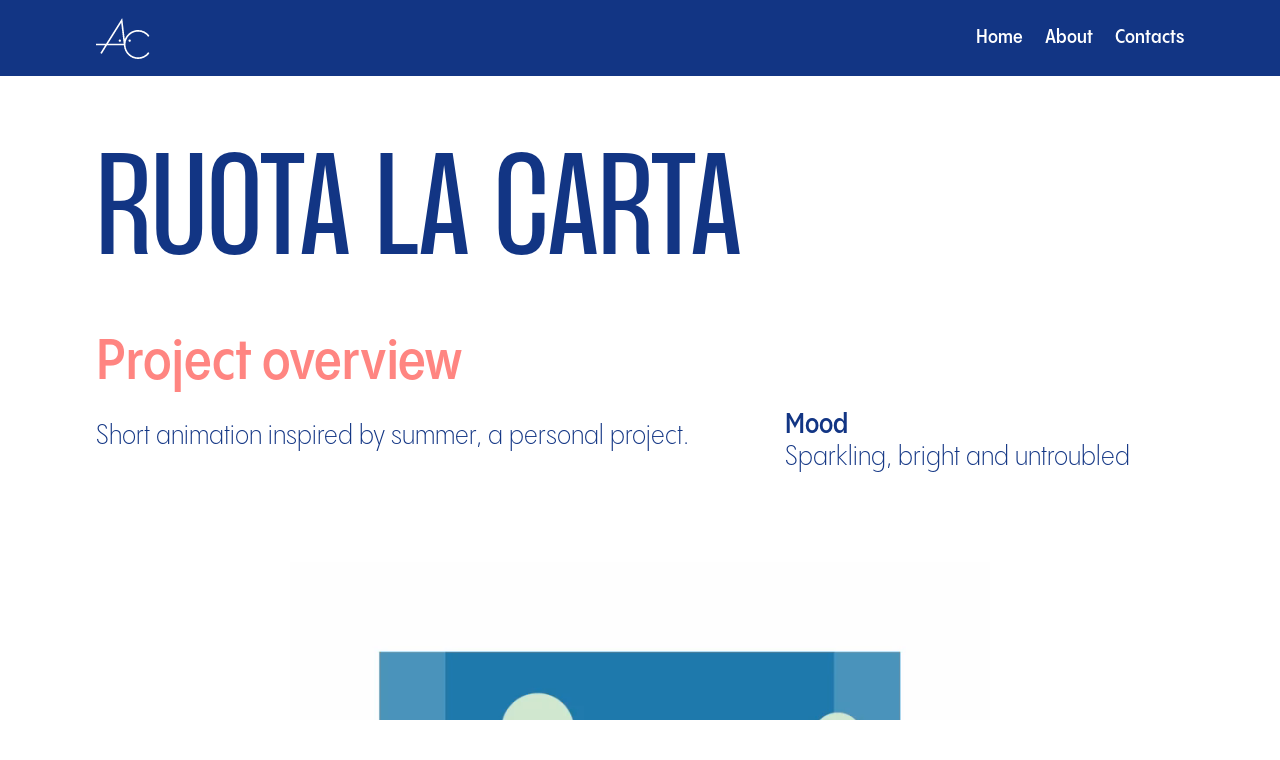

--- FILE ---
content_type: text/css
request_url: https://www.ariannacamus.it/wp-content/et-cache/237910/et-divi-dynamic-tb-238458-tb-238459-237910-late.css?ver=1762177360
body_size: 132
content:
@font-face{font-family:ETmodules;font-display:block;src:url(//www.ariannacamus.it/wp-content/themes/Divi/core/admin/fonts/modules/social/modules.eot);src:url(//www.ariannacamus.it/wp-content/themes/Divi/core/admin/fonts/modules/social/modules.eot?#iefix) format("embedded-opentype"),url(//www.ariannacamus.it/wp-content/themes/Divi/core/admin/fonts/modules/social/modules.woff) format("woff"),url(//www.ariannacamus.it/wp-content/themes/Divi/core/admin/fonts/modules/social/modules.ttf) format("truetype"),url(//www.ariannacamus.it/wp-content/themes/Divi/core/admin/fonts/modules/social/modules.svg#ETmodules) format("svg");font-weight:400;font-style:normal}

--- FILE ---
content_type: text/css
request_url: https://www.ariannacamus.it/wp-content/plugins/exclusive-divi/public/css/misc.css?ver=1.3.0
body_size: 298
content:
/*
Progress Bar
*/
.edm_progressbar_bar {
    width: 100%;
    padding: 4px;
}

.edm_progressbar_inner {
    width: 100%;
}
.edm_progressbar_bar {
    width: 0;
}
.edm_drop_cap_letter {
    float: left;
}
.edm-business-hour-child {
    display: flex;
    justify-content: space-between;
    align-items: center;
}

.edm-business-hour-separator {
    flex: 1 1;
}
.edm-business-hour-day,
.edm-business-hour-hour {
    line-height: 1;
}
.edm-business-hour-child {
    border-style: solid;
}
.edm-business-hour-title {
    border-style: solid;
}

.edm-business-hour-title h2 {
    margin: 0;
    padding: 0;
    font-size: 26px;
}

.edm-business-hour-day,
.edm-business-hour-time {
    font-size: 14px;
}

.edm_business_hour
    .edm-business-hour
    .edm-business-hour-content
    .edm_business_hour_child:last-child {
    margin-bottom: 0 !important;
}

.edm_business_hour
    .edm-business-hour
    .edm-business-hour-content
    .edm_business_hour_child:last-child:after {
    display: none;
    opacity: 0;
}

.edm_business_hour_child {
    position: relative;
}

.edm_business_hour_child:after {
    width: 100%;
    left: 0;
}


--- FILE ---
content_type: text/css
request_url: https://www.ariannacamus.it/wp-content/themes/divi-child/style.css?ver=4.23.4
body_size: 156
content:
/*
 Theme Name:     Divi Child
 Theme URI:      http://www.consorzio-tages.com/gallery/divi/
 Description:    Divi Child Theme
 Author:         Elegant Themes
 Author URI:     https://www.elegantthemes.com
 Template:       Divi
 Version:        1.0.0
*/

--- FILE ---
content_type: text/css
request_url: https://www.ariannacamus.it/wp-content/et-cache/237910/et-core-unified-tb-238458-tb-238459-deferred-237910.min.css?ver=1762177361
body_size: 929
content:
@font-face{font-family:"Pangram Sans Narrow Semibold";font-display:swap;src:url("https://www.ariannacamus.it/wp-content/uploads/et-fonts/PPPangramSans-NarrowSemibold.otf") format("opentype")}@font-face{font-family:"Pangram Sans Narrow Light";font-display:swap;src:url("https://www.ariannacamus.it/wp-content/uploads/et-fonts/PPPangramSans-NarrowLight.otf") format("opentype")}@font-face{font-family:"Pangram Sans Narrow Semibold";font-display:swap;src:url("https://www.ariannacamus.it/wp-content/uploads/et-fonts/PPPangramSans-NarrowSemibold.otf") format("opentype")}@font-face{font-family:"Pangram Sans Narrow Light";font-display:swap;src:url("https://www.ariannacamus.it/wp-content/uploads/et-fonts/PPPangramSans-NarrowLight.otf") format("opentype")}@font-face{font-family:"PPFormula Condensed Regular";font-display:swap;src:url("https://www.ariannacamus.it/wp-content/uploads/et-fonts/PPFormula-CondensedRegular.otf") format("opentype")}.et_pb_section_0_tb_footer.et_pb_section{padding-top:2%;padding-bottom:2%;margin-top:0px;margin-bottom:0px;background-color:#ff8581!important}.et_pb_section_0_tb_footer{width:100%;max-width:100%}.et_pb_row_0_tb_footer,body #page-container .et-db #et-boc .et-l .et_pb_row_0_tb_footer.et_pb_row,body.et_pb_pagebuilder_layout.single #page-container #et-boc .et-l .et_pb_row_0_tb_footer.et_pb_row,body.et_pb_pagebuilder_layout.single.et_full_width_portfolio_page #page-container #et-boc .et-l .et_pb_row_0_tb_footer.et_pb_row{width:85%;max-width:85%}.et_pb_row_0_tb_footer{}.et_pb_column_0_tb_footer,.et_pb_column_1_tb_footer,.et_pb_column_2_tb_footer{align-items:center}.et_pb_text_0_tb_footer.et_pb_text,.et_pb_text_1_tb_footer.et_pb_text,.et_pb_text_2_tb_footer.et_pb_text,.et_pb_text_3_tb_footer.et_pb_text{color:#123584!important}.et_pb_text_0_tb_footer,.et_pb_text_2_tb_footer{font-family:'Pangram Sans Narrow Semibold',Helvetica,Arial,Lucida,sans-serif;font-size:1.6em;padding-top:0px!important;padding-bottom:1%!important;margin-top:0px!important;margin-bottom:0px!important}.et_pb_text_1_tb_footer{font-family:'Pangram Sans Narrow Light',Helvetica,Arial,Lucida,sans-serif;font-size:1.6em}ul.et_pb_social_media_follow_0_tb_footer a.icon{border-radius:43px 43px 43px 43px}ul.et_pb_social_media_follow_0_tb_footer{padding-top:2%!important;padding-bottom:0%!important;margin-top:0px!important;margin-bottom:0px!important}.et_pb_image_0_tb_footer{text-align:center}.et_pb_image_0_tb_footer .et_pb_image_wrap{display:block}.et_pb_button_0_tb_footer_wrapper .et_pb_button_0_tb_footer,.et_pb_button_0_tb_footer_wrapper .et_pb_button_0_tb_footer:hover{padding-top:0px!important;padding-right:2%!important;padding-bottom:0px!important;padding-left:2%!important}.et_pb_button_0_tb_footer_wrapper{margin-top:0%!important;margin-right:0px!important;margin-bottom:0%!important;margin-left:0px!important}body #page-container .et_pb_section .et_pb_button_0_tb_footer{color:#123584!important;border-width:2.4px!important;border-color:#123584;border-radius:0px;font-size:1vw;font-family:'Pangram Sans Narrow Light',Helvetica,Arial,Lucida,sans-serif!important}body #page-container .et_pb_section .et_pb_button_0_tb_footer:hover{color:#D6D6D6!important}body #page-container .et_pb_section .et_pb_button_0_tb_footer:after{font-size:1.6em}body.et_button_custom_icon #page-container .et_pb_button_0_tb_footer:after{font-size:1vw}.et_pb_button_0_tb_footer{transition:color 300ms ease 0ms}.et_pb_button_0_tb_footer,.et_pb_button_0_tb_footer:after{transition:all 300ms ease 0ms}.et_pb_text_3_tb_footer{font-family:'Pangram Sans Narrow Light',Helvetica,Arial,Lucida,sans-serif;font-size:1.3em;padding-top:3%!important}.et_pb_social_media_follow_network_0_tb_footer a.icon{background-color:#0057ff!important}.et_pb_social_media_follow_network_1_tb_footer a.icon{background-color:#007bb6!important}@media only screen and (min-width:981px){.et_pb_image_0_tb_footer{width:24%}}@media only screen and (max-width:980px){.et_pb_text_0_tb_footer,.et_pb_text_1_tb_footer,.et_pb_text_2_tb_footer{font-size:1.6em}ul.et_pb_social_media_follow_0_tb_footer{padding-top:3%!important;padding-bottom:3%!important}.et_pb_image_0_tb_footer{width:13%}.et_pb_image_0_tb_footer .et_pb_image_wrap img{width:auto}body #page-container .et_pb_section .et_pb_button_0_tb_footer{font-size:1.2em!important}body #page-container .et_pb_section .et_pb_button_0_tb_footer:after{display:inline-block;opacity:0;font-size:1.6em}body #page-container .et_pb_section .et_pb_button_0_tb_footer:hover:after{opacity:1}body.et_button_custom_icon #page-container .et_pb_button_0_tb_footer:after{font-size:1.2em}.et_pb_text_3_tb_footer{font-size:1.3em}}@media only screen and (max-width:767px){.et_pb_text_0_tb_footer,.et_pb_text_1_tb_footer,.et_pb_text_2_tb_footer{font-size:1.6em}ul.et_pb_social_media_follow_0_tb_footer{padding-top:5%!important;padding-bottom:3%!important}.et_pb_image_0_tb_footer{width:20%}.et_pb_image_0_tb_footer .et_pb_image_wrap img{width:auto}body #page-container .et_pb_section .et_pb_button_0_tb_footer{font-size:1.1em!important}body #page-container .et_pb_section .et_pb_button_0_tb_footer:after{display:inline-block;opacity:0;font-size:1.6em}body #page-container .et_pb_section .et_pb_button_0_tb_footer:hover:after{opacity:1}body.et_button_custom_icon #page-container .et_pb_button_0_tb_footer:after{font-size:1.1em}.et_pb_text_3_tb_footer{font-size:1.3em}}@font-face{font-family:"Pangram Sans Narrow Semibold";font-display:swap;src:url("https://www.ariannacamus.it/wp-content/uploads/et-fonts/PPPangramSans-NarrowSemibold.otf") format("opentype")}@font-face{font-family:"Pangram Sans Narrow Light";font-display:swap;src:url("https://www.ariannacamus.it/wp-content/uploads/et-fonts/PPPangramSans-NarrowLight.otf") format("opentype")}@font-face{font-family:"PPFormula Condensed Regular";font-display:swap;src:url("https://www.ariannacamus.it/wp-content/uploads/et-fonts/PPFormula-CondensedRegular.otf") format("opentype")}

--- FILE ---
content_type: text/css
request_url: https://www.ariannacamus.it/wp-content/et-cache/237910/et-divi-dynamic-tb-238458-tb-238459-237910-late.css
body_size: 132
content:
@font-face{font-family:ETmodules;font-display:block;src:url(//www.ariannacamus.it/wp-content/themes/Divi/core/admin/fonts/modules/social/modules.eot);src:url(//www.ariannacamus.it/wp-content/themes/Divi/core/admin/fonts/modules/social/modules.eot?#iefix) format("embedded-opentype"),url(//www.ariannacamus.it/wp-content/themes/Divi/core/admin/fonts/modules/social/modules.woff) format("woff"),url(//www.ariannacamus.it/wp-content/themes/Divi/core/admin/fonts/modules/social/modules.ttf) format("truetype"),url(//www.ariannacamus.it/wp-content/themes/Divi/core/admin/fonts/modules/social/modules.svg#ETmodules) format("svg");font-weight:400;font-style:normal}

--- FILE ---
content_type: image/svg+xml
request_url: https://www.ariannacamus.it/wp-content/uploads/2024/06/monogramma_ball_web.svg
body_size: 477
content:
<?xml version="1.0" encoding="UTF-8"?>
<svg id="Layer_2" data-name="Layer 2" xmlns="http://www.w3.org/2000/svg" viewBox="0 0 118.8 118.8">
  <defs>
    <style>
      .cls-1 {
        fill: #fff;
      }

      .cls-2 {
        fill: #123584;
      }
    </style>
  </defs>
  <g id="Layer_1-2" data-name="Layer 1">
    <g>
      <circle class="cls-2" cx="59.4" cy="59.4" r="59.4"/>
      <g>
        <path class="cls-1" d="m78.47,80.53c-9.57,0-17.41-7.53-17.91-16.98h0v-.05c-.02-.3-.03-.6-.03-.9,0-9.89,8.04-17.93,17.93-17.93,5.65,0,10.86,2.58,14.28,7.09l1.51-1.15c-3.79-4.98-9.54-7.84-15.79-7.84-8.72,0-16.14,5.66-18.79,13.5l-3.6-29.67-22.44,35.05h-14.08v1.9h12.89l-6.73,10.74,1.61,1.01,7.36-11.75h23.98c.5,10.49,9.19,18.88,19.8,18.88,6.25,0,12.01-2.86,15.79-7.84l-1.51-1.15c-3.43,4.51-8.63,7.09-14.28,7.09Zm-42.57-18.88l18.94-29.59,3.59,29.59h-22.53Z"/>
        <path class="cls-1" d="m65.28,57.32c0,.81.61,1.47,1.35,1.47s1.35-.66,1.35-1.47-.61-1.47-1.35-1.47-1.35.66-1.35,1.47Z"/>
        <path class="cls-1" d="m52.83,55.85c-.75,0-1.35.66-1.35,1.47s.61,1.47,1.35,1.47,1.35-.66,1.35-1.47-.61-1.47-1.35-1.47Z"/>
      </g>
    </g>
  </g>
</svg>

--- FILE ---
content_type: image/svg+xml
request_url: https://www.ariannacamus.it/wp-content/uploads/2024/01/AC_white_semifat.svg
body_size: 479
content:
<?xml version="1.0" encoding="UTF-8"?>
<svg id="Layer_2" data-name="Layer 2" xmlns="http://www.w3.org/2000/svg" viewBox="0 0 198.17 149.15">
  <defs>
    <style>
      .cls-1 {
        fill: #fff;
      }
    </style>
  </defs>
  <g id="Layer_6" data-name="Layer 6">
    <g>
      <path class="cls-1" d="m193.09,124.65c-8.94,11.76-22.52,18.5-37.27,18.5-24.72,0-45.13-19.19-46.69-43.78h.05l-.08-.66c-.04-.78-.06-1.56-.06-2.34,0-25.8,20.99-46.78,46.78-46.78,14.75,0,28.33,6.74,37.27,18.5l.3.4,4.78-3.63-.3-.4c-10.08-13.26-25.41-20.87-42.04-20.87-21.95,0-41.5,13.56-49.3,33.95L97.11,0l-59.76,93.37H0v6h33.57l-17.53,27.99,5.09,3.19,19.52-31.17h62.47c1.57,27.96,24.62,49.78,52.7,49.78,16.64,0,31.96-7.61,42.04-20.87l.3-.4-4.78-3.63-.3.4ZM93.17,17.29l9.24,76.08h-57.93L93.17,17.29Z"/>
      <path class="cls-1" d="m120.55,82.45c0,2.41,1.82,4.37,4.07,4.37s4.06-1.96,4.06-4.37-1.82-4.37-4.06-4.37-4.07,1.96-4.07,4.37Z"/>
      <path class="cls-1" d="m88.23,78.08c-2.24,0-4.06,1.96-4.06,4.37s1.82,4.37,4.06,4.37,4.06-1.96,4.06-4.37-1.82-4.37-4.06-4.37Z"/>
    </g>
  </g>
</svg>